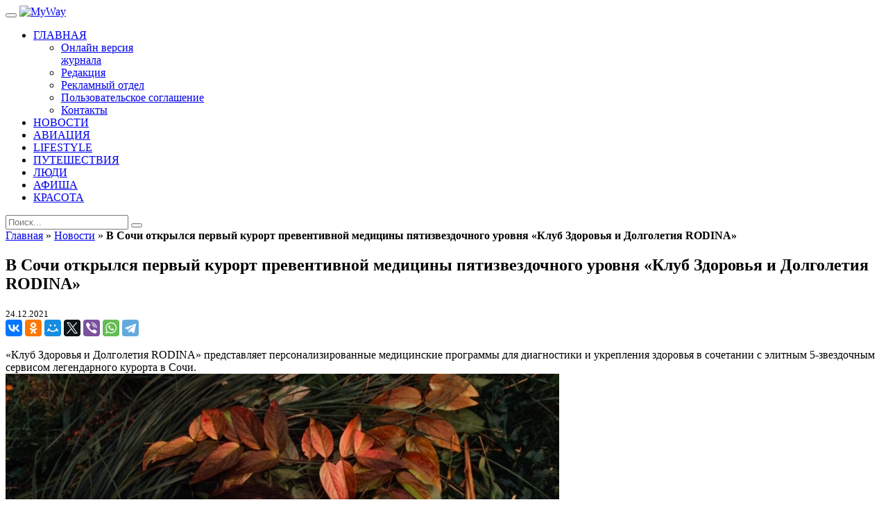

--- FILE ---
content_type: text/html; charset=UTF-8
request_url: https://www.mywaymag.ru/novosti/v-sochi-otkrylsya-pervyj-kurort-preventivnoj-medicziny-pyatizvezdochnogo-urovnya-klub-zdorovya-i-dolgoletiya-rodina/
body_size: 12526
content:
<!DOCTYPE html>
<html lang="ru-RU">
<head>

	

	<meta charset="utf-8">
	<meta http-equiv="X-UA-Compatible" content="IE=edge">
	<meta name="viewport" content="width=device-width, initial-scale=1.0, maximum-scale=1.0, user-scalable=no">

	<meta name="yandex-verification" content="db590ec9b3bb7ece" />
	<meta name='yandex-verification' content='74cde06ee4c30417'/>

	<link rel="shortcut icon" type="image/x-icon" href="https://www.mywaymag.ru/wp-content/themes/myway/favicon.ico">

	<link rel="apple-touch-icon-precomposed" sizes="32x32" href="https://www.mywaymag.ru/wp-content/themes/myway/assets/images/icons/ico32.png">
	<link rel="apple-touch-icon-precomposed" sizes="57x57" href="https://www.mywaymag.ru/wp-content/themes/myway/assets/images/icons/ico57.png">
	<link rel="apple-touch-icon-precomposed" sizes="72x72" href="https://www.mywaymag.ru/wp-content/themes/myway/assets/images/icons/ico72.png">
	<link rel="apple-touch-icon-precomposed" sizes="114x114"
	      href="https://www.mywaymag.ru/wp-content/themes/myway/assets/images/icons/ico114.png">
	<link rel="apple-touch-icon-precomposed" sizes="144x144"
	      href="https://www.mywaymag.ru/wp-content/themes/myway/assets/images/icons/ico144.png">


						<meta property="og:image" content="https://www.mywaymag.ru/wp-content/uploads/2021/12/img_5820-798x665.jpg"/>

	<!--[if lt IE 9]>
	<script src="https://oss.maxcdn.com/html5shiv/3.7.2/html5shiv.min.js"></script>
	<script src="https://oss.maxcdn.com/respond/1.4.2/respond.min.js"></script>
	<![endif]-->
	
	<!-- Google tag (gtag.js) -->
	<script async src="https://www.googletagmanager.com/gtag/js?id=G-YJ15G1L692"></script>
	<script>
	  window.dataLayer = window.dataLayer || [];
	  function gtag(){dataLayer.push(arguments);}
	  gtag('js', new Date());

	  gtag('config', 'G-YJ15G1L692');
	</script>

<!-- Yandex.Metrika counter -->

<!-- /Yandex.Metrika counter -->
  <script type="text/javascript" src="https://mywaymag.ru/wp-content/themes/myway/assets/js/createjs.min.js"></script>
	
<!-- This site is optimized with the Yoast SEO plugin v13.3 - https://yoast.com/wordpress/plugins/seo/ -->
<title>В Сочи открылся первый курорт превентивной медицины пятизвездочного уровня «Клуб Здоровья и Долголетия RODINA»</title>
<meta name="description" content="«Клуб Здоровья и Долголетия RODINA» представляет персонализированные медицинские программы для диагностики и укрепления здоровья в сочетании с элитным 5-звездочным сервисом легендарного курорта в Сочи."/>
<meta name="robots" content="max-snippet:-1, max-image-preview:large, max-video-preview:-1"/>
<link rel="canonical" href="https://www.mywaymag.ru/novosti/v-sochi-otkrylsya-pervyj-kurort-preventivnoj-medicziny-pyatizvezdochnogo-urovnya-klub-zdorovya-i-dolgoletiya-rodina/" />
<meta property="og:locale" content="ru_RU" />
<meta property="og:type" content="article" />
<meta property="og:title" content="В Сочи открылся первый курорт превентивной медицины пятизвездочного уровня «Клуб Здоровья и Долголетия RODINA»" />
<meta property="og:description" content="«Клуб Здоровья и Долголетия RODINA» представляет персонализированные медицинские программы для диагностики и укрепления здоровья в сочетании с элитным 5-звездочным сервисом легендарного курорта в Сочи." />
<meta property="og:url" content="https://www.mywaymag.ru/novosti/v-sochi-otkrylsya-pervyj-kurort-preventivnoj-medicziny-pyatizvezdochnogo-urovnya-klub-zdorovya-i-dolgoletiya-rodina/" />
<meta property="og:site_name" content="MyWay" />
<meta property="article:section" content="Новости" />
<meta property="article:published_time" content="2021-12-24T04:35:50+00:00" />
<meta property="article:modified_time" content="2021-12-27T16:15:17+00:00" />
<meta property="og:updated_time" content="2021-12-27T16:15:17+00:00" />
<meta property="og:image" content="https://www.mywaymag.ru/wp-content/uploads/2021/12/img_5820.jpg" />
<meta property="og:image:secure_url" content="https://www.mywaymag.ru/wp-content/uploads/2021/12/img_5820.jpg" />
<meta property="og:image:width" content="798" />
<meta property="og:image:height" content="665" />
<meta name="twitter:card" content="summary" />
<meta name="twitter:description" content="«Клуб Здоровья и Долголетия RODINA» представляет персонализированные медицинские программы для диагностики и укрепления здоровья в сочетании с элитным 5-звездочным сервисом легендарного курорта в Сочи." />
<meta name="twitter:title" content="В Сочи открылся первый курорт превентивной медицины пятизвездочного уровня «Клуб Здоровья и Долголетия RODINA»" />
<meta name="twitter:image" content="https://www.mywaymag.ru/wp-content/uploads/2021/12/img_5820.jpg" />
<script type='application/ld+json' class='yoast-schema-graph yoast-schema-graph--main'>{"@context":"https://schema.org","@graph":[{"@type":"Organization","@id":"https://www.mywaymag.ru/#organization","name":"MyWay Magazine","url":"https://www.mywaymag.ru/","sameAs":[],"logo":{"@type":"ImageObject","@id":"https://www.mywaymag.ru/#logo","inLanguage":"ru-RU","url":"https://www.mywaymag.ru/wp-content/uploads/2016/03/logo-dark_large.png","width":550,"height":120,"caption":"MyWay Magazine"},"image":{"@id":"https://www.mywaymag.ru/#logo"}},{"@type":"WebSite","@id":"https://www.mywaymag.ru/#website","url":"https://www.mywaymag.ru/","name":"MyWay","inLanguage":"ru-RU","description":"Magazine","publisher":{"@id":"https://www.mywaymag.ru/#organization"},"potentialAction":[{"@type":"SearchAction","target":"https://www.mywaymag.ru/?s={search_term_string}","query-input":"required name=search_term_string"}]},{"@type":"ImageObject","@id":"https://www.mywaymag.ru/novosti/v-sochi-otkrylsya-pervyj-kurort-preventivnoj-medicziny-pyatizvezdochnogo-urovnya-klub-zdorovya-i-dolgoletiya-rodina/#primaryimage","inLanguage":"ru-RU","url":"https://www.mywaymag.ru/wp-content/uploads/2021/12/img_5820.jpg","width":798,"height":665},{"@type":"WebPage","@id":"https://www.mywaymag.ru/novosti/v-sochi-otkrylsya-pervyj-kurort-preventivnoj-medicziny-pyatizvezdochnogo-urovnya-klub-zdorovya-i-dolgoletiya-rodina/#webpage","url":"https://www.mywaymag.ru/novosti/v-sochi-otkrylsya-pervyj-kurort-preventivnoj-medicziny-pyatizvezdochnogo-urovnya-klub-zdorovya-i-dolgoletiya-rodina/","name":"\u0412 \u0421\u043e\u0447\u0438 \u043e\u0442\u043a\u0440\u044b\u043b\u0441\u044f \u043f\u0435\u0440\u0432\u044b\u0439 \u043a\u0443\u0440\u043e\u0440\u0442 \u043f\u0440\u0435\u0432\u0435\u043d\u0442\u0438\u0432\u043d\u043e\u0439 \u043c\u0435\u0434\u0438\u0446\u0438\u043d\u044b \u043f\u044f\u0442\u0438\u0437\u0432\u0435\u0437\u0434\u043e\u0447\u043d\u043e\u0433\u043e \u0443\u0440\u043e\u0432\u043d\u044f \u00ab\u041a\u043b\u0443\u0431 \u0417\u0434\u043e\u0440\u043e\u0432\u044c\u044f \u0438 \u0414\u043e\u043b\u0433\u043e\u043b\u0435\u0442\u0438\u044f RODINA\u00bb","isPartOf":{"@id":"https://www.mywaymag.ru/#website"},"inLanguage":"ru-RU","primaryImageOfPage":{"@id":"https://www.mywaymag.ru/novosti/v-sochi-otkrylsya-pervyj-kurort-preventivnoj-medicziny-pyatizvezdochnogo-urovnya-klub-zdorovya-i-dolgoletiya-rodina/#primaryimage"},"datePublished":"2021-12-24T04:35:50+00:00","dateModified":"2021-12-27T16:15:17+00:00","description":"\u00ab\u041a\u043b\u0443\u0431 \u0417\u0434\u043e\u0440\u043e\u0432\u044c\u044f \u0438 \u0414\u043e\u043b\u0433\u043e\u043b\u0435\u0442\u0438\u044f RODINA\u00bb \u043f\u0440\u0435\u0434\u0441\u0442\u0430\u0432\u043b\u044f\u0435\u0442 \u043f\u0435\u0440\u0441\u043e\u043d\u0430\u043b\u0438\u0437\u0438\u0440\u043e\u0432\u0430\u043d\u043d\u044b\u0435 \u043c\u0435\u0434\u0438\u0446\u0438\u043d\u0441\u043a\u0438\u0435 \u043f\u0440\u043e\u0433\u0440\u0430\u043c\u043c\u044b \u0434\u043b\u044f \u0434\u0438\u0430\u0433\u043d\u043e\u0441\u0442\u0438\u043a\u0438 \u0438 \u0443\u043a\u0440\u0435\u043f\u043b\u0435\u043d\u0438\u044f \u0437\u0434\u043e\u0440\u043e\u0432\u044c\u044f \u0432 \u0441\u043e\u0447\u0435\u0442\u0430\u043d\u0438\u0438 \u0441 \u044d\u043b\u0438\u0442\u043d\u044b\u043c 5-\u0437\u0432\u0435\u0437\u0434\u043e\u0447\u043d\u044b\u043c \u0441\u0435\u0440\u0432\u0438\u0441\u043e\u043c \u043b\u0435\u0433\u0435\u043d\u0434\u0430\u0440\u043d\u043e\u0433\u043e \u043a\u0443\u0440\u043e\u0440\u0442\u0430 \u0432 \u0421\u043e\u0447\u0438.","breadcrumb":{"@id":"https://www.mywaymag.ru/novosti/v-sochi-otkrylsya-pervyj-kurort-preventivnoj-medicziny-pyatizvezdochnogo-urovnya-klub-zdorovya-i-dolgoletiya-rodina/#breadcrumb"},"potentialAction":[{"@type":"ReadAction","target":["https://www.mywaymag.ru/novosti/v-sochi-otkrylsya-pervyj-kurort-preventivnoj-medicziny-pyatizvezdochnogo-urovnya-klub-zdorovya-i-dolgoletiya-rodina/"]}]},{"@type":"BreadcrumbList","@id":"https://www.mywaymag.ru/novosti/v-sochi-otkrylsya-pervyj-kurort-preventivnoj-medicziny-pyatizvezdochnogo-urovnya-klub-zdorovya-i-dolgoletiya-rodina/#breadcrumb","itemListElement":[{"@type":"ListItem","position":1,"item":{"@type":"WebPage","@id":"https://www.mywaymag.ru/","url":"https://www.mywaymag.ru/","name":"\u0413\u043b\u0430\u0432\u043d\u0430\u044f"}},{"@type":"ListItem","position":2,"item":{"@type":"WebPage","@id":"https://www.mywaymag.ru/novosti/","url":"https://www.mywaymag.ru/novosti/","name":"\u041d\u043e\u0432\u043e\u0441\u0442\u0438"}},{"@type":"ListItem","position":3,"item":{"@type":"WebPage","@id":"https://www.mywaymag.ru/novosti/v-sochi-otkrylsya-pervyj-kurort-preventivnoj-medicziny-pyatizvezdochnogo-urovnya-klub-zdorovya-i-dolgoletiya-rodina/","url":"https://www.mywaymag.ru/novosti/v-sochi-otkrylsya-pervyj-kurort-preventivnoj-medicziny-pyatizvezdochnogo-urovnya-klub-zdorovya-i-dolgoletiya-rodina/","name":"\u0412 \u0421\u043e\u0447\u0438 \u043e\u0442\u043a\u0440\u044b\u043b\u0441\u044f \u043f\u0435\u0440\u0432\u044b\u0439 \u043a\u0443\u0440\u043e\u0440\u0442 \u043f\u0440\u0435\u0432\u0435\u043d\u0442\u0438\u0432\u043d\u043e\u0439 \u043c\u0435\u0434\u0438\u0446\u0438\u043d\u044b \u043f\u044f\u0442\u0438\u0437\u0432\u0435\u0437\u0434\u043e\u0447\u043d\u043e\u0433\u043e \u0443\u0440\u043e\u0432\u043d\u044f \u00ab\u041a\u043b\u0443\u0431 \u0417\u0434\u043e\u0440\u043e\u0432\u044c\u044f \u0438 \u0414\u043e\u043b\u0433\u043e\u043b\u0435\u0442\u0438\u044f RODINA\u00bb"}}]},{"@type":"Article","@id":"https://www.mywaymag.ru/novosti/v-sochi-otkrylsya-pervyj-kurort-preventivnoj-medicziny-pyatizvezdochnogo-urovnya-klub-zdorovya-i-dolgoletiya-rodina/#article","isPartOf":{"@id":"https://www.mywaymag.ru/novosti/v-sochi-otkrylsya-pervyj-kurort-preventivnoj-medicziny-pyatizvezdochnogo-urovnya-klub-zdorovya-i-dolgoletiya-rodina/#webpage"},"author":{"@id":"https://www.mywaymag.ru/#/schema/person/2c96e68338464c3b1af8fcaa41865897"},"headline":"\u0412 \u0421\u043e\u0447\u0438 \u043e\u0442\u043a\u0440\u044b\u043b\u0441\u044f \u043f\u0435\u0440\u0432\u044b\u0439 \u043a\u0443\u0440\u043e\u0440\u0442 \u043f\u0440\u0435\u0432\u0435\u043d\u0442\u0438\u0432\u043d\u043e\u0439 \u043c\u0435\u0434\u0438\u0446\u0438\u043d\u044b \u043f\u044f\u0442\u0438\u0437\u0432\u0435\u0437\u0434\u043e\u0447\u043d\u043e\u0433\u043e \u0443\u0440\u043e\u0432\u043d\u044f \u00ab\u041a\u043b\u0443\u0431 \u0417\u0434\u043e\u0440\u043e\u0432\u044c\u044f \u0438 \u0414\u043e\u043b\u0433\u043e\u043b\u0435\u0442\u0438\u044f RODINA\u00bb","datePublished":"2021-12-24T04:35:50+00:00","dateModified":"2021-12-27T16:15:17+00:00","commentCount":0,"mainEntityOfPage":{"@id":"https://www.mywaymag.ru/novosti/v-sochi-otkrylsya-pervyj-kurort-preventivnoj-medicziny-pyatizvezdochnogo-urovnya-klub-zdorovya-i-dolgoletiya-rodina/#webpage"},"publisher":{"@id":"https://www.mywaymag.ru/#organization"},"image":{"@id":"https://www.mywaymag.ru/novosti/v-sochi-otkrylsya-pervyj-kurort-preventivnoj-medicziny-pyatizvezdochnogo-urovnya-klub-zdorovya-i-dolgoletiya-rodina/#primaryimage"},"articleSection":"\u041a\u0440\u0430\u0441\u043e\u0442\u0430,\u041d\u043e\u0432\u043e\u0441\u0442\u0438","inLanguage":"ru-RU","potentialAction":[{"@type":"CommentAction","name":"Comment","target":["https://www.mywaymag.ru/novosti/v-sochi-otkrylsya-pervyj-kurort-preventivnoj-medicziny-pyatizvezdochnogo-urovnya-klub-zdorovya-i-dolgoletiya-rodina/#respond"]}]},{"@type":["Person"],"@id":"https://www.mywaymag.ru/#/schema/person/2c96e68338464c3b1af8fcaa41865897","name":"MyWay","sameAs":[]}]}</script>
<!-- / Yoast SEO plugin. -->

<link rel='dns-prefetch' href='//ajax.googleapis.com' />
<link rel='dns-prefetch' href='//cdnjs.cloudflare.com' />
<link rel='dns-prefetch' href='//s.w.org' />
		<script type="text/javascript">
			window._wpemojiSettings = {"baseUrl":"https:\/\/s.w.org\/images\/core\/emoji\/12.0.0-1\/72x72\/","ext":".png","svgUrl":"https:\/\/s.w.org\/images\/core\/emoji\/12.0.0-1\/svg\/","svgExt":".svg","source":{"concatemoji":"https:\/\/www.mywaymag.ru\/wp-includes\/js\/wp-emoji-release.min.js?ver=5.3.20"}};
			!function(e,a,t){var n,r,o,i=a.createElement("canvas"),p=i.getContext&&i.getContext("2d");function s(e,t){var a=String.fromCharCode;p.clearRect(0,0,i.width,i.height),p.fillText(a.apply(this,e),0,0);e=i.toDataURL();return p.clearRect(0,0,i.width,i.height),p.fillText(a.apply(this,t),0,0),e===i.toDataURL()}function c(e){var t=a.createElement("script");t.src=e,t.defer=t.type="text/javascript",a.getElementsByTagName("head")[0].appendChild(t)}for(o=Array("flag","emoji"),t.supports={everything:!0,everythingExceptFlag:!0},r=0;r<o.length;r++)t.supports[o[r]]=function(e){if(!p||!p.fillText)return!1;switch(p.textBaseline="top",p.font="600 32px Arial",e){case"flag":return s([127987,65039,8205,9895,65039],[127987,65039,8203,9895,65039])?!1:!s([55356,56826,55356,56819],[55356,56826,8203,55356,56819])&&!s([55356,57332,56128,56423,56128,56418,56128,56421,56128,56430,56128,56423,56128,56447],[55356,57332,8203,56128,56423,8203,56128,56418,8203,56128,56421,8203,56128,56430,8203,56128,56423,8203,56128,56447]);case"emoji":return!s([55357,56424,55356,57342,8205,55358,56605,8205,55357,56424,55356,57340],[55357,56424,55356,57342,8203,55358,56605,8203,55357,56424,55356,57340])}return!1}(o[r]),t.supports.everything=t.supports.everything&&t.supports[o[r]],"flag"!==o[r]&&(t.supports.everythingExceptFlag=t.supports.everythingExceptFlag&&t.supports[o[r]]);t.supports.everythingExceptFlag=t.supports.everythingExceptFlag&&!t.supports.flag,t.DOMReady=!1,t.readyCallback=function(){t.DOMReady=!0},t.supports.everything||(n=function(){t.readyCallback()},a.addEventListener?(a.addEventListener("DOMContentLoaded",n,!1),e.addEventListener("load",n,!1)):(e.attachEvent("onload",n),a.attachEvent("onreadystatechange",function(){"complete"===a.readyState&&t.readyCallback()})),(n=t.source||{}).concatemoji?c(n.concatemoji):n.wpemoji&&n.twemoji&&(c(n.twemoji),c(n.wpemoji)))}(window,document,window._wpemojiSettings);
		</script>
		<style type="text/css">
img.wp-smiley,
img.emoji {
	display: inline !important;
	border: none !important;
	box-shadow: none !important;
	height: 1em !important;
	width: 1em !important;
	margin: 0 .07em !important;
	vertical-align: -0.1em !important;
	background: none !important;
	padding: 0 !important;
}
</style>
	<link rel='stylesheet' id='wp-block-library-css'  href='https://www.mywaymag.ru/wp-includes/css/dist/block-library/style.min.css?ver=5.3.20' type='text/css' media='all' />
<link rel='stylesheet' id='dashicons-css'  href='https://www.mywaymag.ru/wp-includes/css/dashicons.min.css?ver=5.3.20' type='text/css' media='all' />
<link rel='stylesheet' id='post-views-counter-frontend-css'  href='https://www.mywaymag.ru/wp-content/plugins/post-views-counter/css/frontend.css?ver=1.3.1' type='text/css' media='all' />
<link rel='stylesheet' id='newsletter-css'  href='https://www.mywaymag.ru/wp-content/plugins/newsletter/style.css?ver=6.5.7' type='text/css' media='all' />
<link rel='stylesheet' id='bootstrap-css'  href='https://www.mywaymag.ru/wp-content/themes/myway/assets/css/bootstrap.min.css?ver=14441534521.0.21' type='text/css' media='all' />
<link rel='stylesheet' id='slick-css'  href='https://www.mywaymag.ru/wp-content/themes/myway/assets/css/slick.css?ver=14441534521.0.21' type='text/css' media='all' />
<link rel='stylesheet' id='ionicons-css'  href='https://www.mywaymag.ru/wp-content/themes/myway/assets/css/ionicons.css?ver=14441534521.0.21' type='text/css' media='all' />
<link rel='stylesheet' id='fancybox-css'  href='https://www.mywaymag.ru/wp-content/themes/myway/assets/css/jquery.fancybox.css?ver=14452733641.0.21' type='text/css' media='all' />
<link rel='stylesheet' id='base-css'  href='https://www.mywaymag.ru/wp-content/themes/myway/assets/css/base.css?ver=14441534521.0.21' type='text/css' media='all' />
<link rel='stylesheet' id='style-main-css'  href='https://www.mywaymag.ru/wp-content/themes/myway/assets/css/style.css?ver=16339633641.0.21' type='text/css' media='all' />
<script type='text/javascript' src='https://ajax.googleapis.com/ajax/libs/jquery/2.1.4/jquery.min.js'></script>
<script type='text/javascript' src='https://www.mywaymag.ru/wp-content/themes/myway/assets/js/adriver.core.2.min.js?ver=14470909881.0.21'></script>
<link rel='https://api.w.org/' href='https://www.mywaymag.ru/wp-json/' />
<link rel='shortlink' href='https://www.mywaymag.ru/?p=29159' />
<link rel="alternate" type="application/json+oembed" href="https://www.mywaymag.ru/wp-json/oembed/1.0/embed?url=https%3A%2F%2Fwww.mywaymag.ru%2Fnovosti%2Fv-sochi-otkrylsya-pervyj-kurort-preventivnoj-medicziny-pyatizvezdochnogo-urovnya-klub-zdorovya-i-dolgoletiya-rodina%2F" />
<link rel="alternate" type="text/xml+oembed" href="https://www.mywaymag.ru/wp-json/oembed/1.0/embed?url=https%3A%2F%2Fwww.mywaymag.ru%2Fnovosti%2Fv-sochi-otkrylsya-pervyj-kurort-preventivnoj-medicziny-pyatizvezdochnogo-urovnya-klub-zdorovya-i-dolgoletiya-rodina%2F&#038;format=xml" />
<!-- Start Alexa Certify Javascript -->
<script type="text/javascript">
_atrk_opts = { atrk_acct:"7f+Ws1DlQy20Y8", domain:"mywaymag.ru",dynamic: true};
(function() { var as = document.createElement('script'); as.type = 'text/javascript'; as.async = true; as.src = "https://certify-js.alexametrics.com/atrk.js"; var s = document.getElementsByTagName('script')[0];s.parentNode.insertBefore(as, s); })();
</script>
<noscript><img src="https://certify.alexametrics.com/atrk.gif?account=7f+Ws1DlQy20Y8" style="display:none" height="1" width="1" alt="" /></noscript>
<!-- End Alexa Certify Javascript -->
		<style type="text/css" id="wp-custom-css">
			.a-btn-container {
    display: inline-block;
    vertical-align: middle;
    margin: 10px;
}

@media (max-width: 767px) {
	.a-btn-container {
			position: absolute;
			top: 580px;
			left: 50%;
			margin: 0 0 0 -95px;
	}
	
	#main-menu-mob li:nth-child(8) {
    margin-bottom: 40px;
	}
}

html {
	margin-top: 0 !important;
}

/* .before_header-apos {
	height: 200px;
}

@media (max-width: 500px) {	
	.before_header-apos > div {
			position: relative;
	}
	
	.before_header-apos > div > iframe {
			position: absolute;
			top: 0;
			left: 50%;
			transform: translateX(-50%);
			width: 500px;
	}
} */		</style>
		</head>

<body class="post-template-default single single-post postid-29159 single-format-standard">
<div id='pixels-container'></div>
<div class="before_header-apos">
    <!--  AdRiver code START. Type:AjaxJS Site: mywaymag PZ:1 BN:2 -->
<div id="adriver_banner_1012273529"></div>
<script type="text/javascript">
(function(n){
    var l = window.location, a = l.hostname.split('.');
    a.splice(a.length-2, 2);
    window[n] = (a.length ? '/' + a.join('/') : '') + l.pathname + escape(l.search);
})('sz');
new adriver("adriver_banner_1012273529", {sid:210662, bt:52, sz:sz, bn:2, pz:1});
</script>
<!--  AdRiver code END  --></div>

<div class="main-page-container">

	<header class="header-centered">

		<nav class="navbar navbar-default" role="navigation">
			<div class="container">

				<div class="navbar-header">
					<button type="button" class="navbar-toggle toggle-menu menu-left push-body" data-toggle="collapse"
					        data-target="#nav1">
						<i class="ion-navicon"></i>
					</button>

					<a class="navbar-brand" href="https://www.mywaymag.ru">
						<img src="https://www.mywaymag.ru/wp-content/themes/myway/assets/images/logo-dark_large.png" alt="MyWay">
					</a>
				</div>

				<div class="collapse navbar-collapse cbp-spmenu cbp-spmenu-vertical cbp-spmenu-left" id="nav1">

					<ul id = "main-menu" class = "nav navbar-nav"><li id="menu-item-94" class="dropdown menu-item menu-item-type-post_type menu-item-object-page menu-item-home menu-item-has-children menu-item-94"><a href="https://www.mywaymag.ru/"><span data-hover="ГЛАВНАЯ">ГЛАВНАЯ</span></a>
<ul class="dropdown-menu" role="menu">
	<li id="menu-item-3219" class="menu-item menu-item-type-post_type menu-item-object-page menu-item-3219"><a href="https://www.mywaymag.ru/mag-archive/"><span data-hover="Онлайн версия<br>журнала">Онлайн версия<br>журнала</span></a></li>
	<li id="menu-item-93" class="menu-item menu-item-type-post_type menu-item-object-page menu-item-93"><a href="https://www.mywaymag.ru/about/"><span data-hover="Редакция">Редакция</span></a></li>
	<li id="menu-item-643" class="menu-item menu-item-type-post_type menu-item-object-page menu-item-643"><a href="https://www.mywaymag.ru/reklamnyiy-otdel/"><span data-hover="Рекламный отдел">Рекламный отдел</span></a></li>
	<li id="menu-item-40376" class="menu-item menu-item-type-post_type menu-item-object-page menu-item-40376"><a href="https://www.mywaymag.ru/license-agreement/"><span data-hover="Пользовательское соглашение">Пользовательское соглашение</span></a></li>
	<li id="menu-item-97" class="menu-item menu-item-type-post_type menu-item-object-page menu-item-97"><a href="https://www.mywaymag.ru/contacts/"><span data-hover="Контакты">Контакты</span></a></li>
</ul>
</li>
<li id="menu-item-12957" class="menu-item menu-item-type-taxonomy menu-item-object-category current-post-ancestor current-menu-parent current-post-parent menu-item-12957"><a href="https://www.mywaymag.ru/novosti/"><span data-hover="НОВОСТИ">НОВОСТИ</span></a></li>
<li id="menu-item-1632" class="menu-item menu-item-type-taxonomy menu-item-object-category menu-item-1632"><a href="https://www.mywaymag.ru/aviation/"><span data-hover="АВИАЦИЯ">АВИАЦИЯ</span></a></li>
<li id="menu-item-12782" class="menu-item menu-item-type-taxonomy menu-item-object-category menu-item-12782"><a href="https://www.mywaymag.ru/lifestyle-2/"><span data-hover="LIFESTYLE">LIFESTYLE</span></a></li>
<li id="menu-item-107" class="menu-item menu-item-type-taxonomy menu-item-object-category menu-item-107"><a href="https://www.mywaymag.ru/travel/"><span data-hover="ПУТЕШЕСТВИЯ">ПУТЕШЕСТВИЯ</span></a></li>
<li id="menu-item-48" class="menu-item menu-item-type-taxonomy menu-item-object-category menu-item-48"><a href="https://www.mywaymag.ru/people/"><span data-hover="ЛЮДИ">ЛЮДИ</span></a></li>
<li id="menu-item-12956" class="menu-item menu-item-type-taxonomy menu-item-object-category menu-item-12956"><a href="https://www.mywaymag.ru/afisha/"><span data-hover="АФИША">АФИША</span></a></li>
<li id="menu-item-104" class="menu-item menu-item-type-taxonomy menu-item-object-category current-post-ancestor current-menu-parent current-post-parent menu-item-104"><a href="https://www.mywaymag.ru/duty-free/"><span data-hover="КРАСОТА">КРАСОТА</span></a></li>
</ul><ul id = "main-menu-mob" style="display: none;" class = "nav navbar-nav"><li id="menu-item-7098" class="menu-item menu-item-type-post_type menu-item-object-page menu-item-home menu-item-7098"><a href="https://www.mywaymag.ru/">Главная</a></li>
<li id="menu-item-7105" class="menu-item menu-item-type-taxonomy menu-item-object-category menu-item-7105"><a href="https://www.mywaymag.ru/aviation/">Авиация</a></li>
<li id="menu-item-7100" class="menu-item menu-item-type-taxonomy menu-item-object-category menu-item-7100"><a href="https://www.mywaymag.ru/people/">Люди</a></li>
<li id="menu-item-12954" class="menu-item menu-item-type-taxonomy menu-item-object-category menu-item-12954"><a href="https://www.mywaymag.ru/afisha/">Афиша</a></li>
<li id="menu-item-12955" class="menu-item menu-item-type-taxonomy menu-item-object-category current-post-ancestor current-menu-parent current-post-parent menu-item-12955"><a href="https://www.mywaymag.ru/novosti/">Новости</a></li>
<li id="menu-item-7102" class="menu-item menu-item-type-taxonomy menu-item-object-category menu-item-7102"><a href="https://www.mywaymag.ru/travel/">Путешествия</a></li>
<li id="menu-item-12783" class="menu-item menu-item-type-taxonomy menu-item-object-category menu-item-12783"><a href="https://www.mywaymag.ru/lifestyle-2/">Lifestyle</a></li>
<li id="menu-item-7104" class="menu-item menu-item-type-taxonomy menu-item-object-category current-post-ancestor current-menu-parent current-post-parent menu-item-7104"><a href="https://www.mywaymag.ru/duty-free/">Красота</a></li>
<li id="menu-item-7107" class="menu-item menu-item-type-post_type menu-item-object-page menu-item-7107"><a href="https://www.mywaymag.ru/mag-archive/">Онлайн версия<br>журнала</a></li>
<li id="menu-item-7108" class="menu-item menu-item-type-post_type menu-item-object-page menu-item-7108"><a href="https://www.mywaymag.ru/about/">Редакция</a></li>
<li id="menu-item-7109" class="menu-item menu-item-type-post_type menu-item-object-page menu-item-7109"><a href="https://www.mywaymag.ru/reklamnyiy-otdel/">Рекламный отдел</a></li>
<li id="menu-item-7106" class="dropdown menu-item menu-item-type-post_type menu-item-object-page menu-item-7106"><a href="https://www.mywaymag.ru/contacts/">Контакты</a></li>
</ul>
					<div id="m-search-form">
												<form role="search" method="get" id="searchform" action="/">
	<input type="text" value="" name="s" id="s" class="form-control" placeholder="Поиск..."> 
	<button type="submit" id="searchsubmit" class="btn btn-default"><span class="ion-ios-search-strong"></span></button>
</form>					</div>

					<div id="btn-search-modal"><span class="ion-ios-search-strong"></span></div>


					<div id="search-modal" style="display: none;">
						<div id="modal-close"><span class="ion-close"></span></div>
						<div class="search-modal-content">
														<form role="search" method="get" id="searchform" action="/">
	<input type="text" value="" name="s" id="s" class="form-control" placeholder="Поиск..."> 
	<button type="submit" id="searchsubmit" class="btn btn-default"><span class="ion-ios-search-strong"></span></button>
</form>						</div>
					</div>

				</div>

			</div>
		</nav>

	</header>

	<!-- Carousel Layout -->
	
	<div class="after_header-apos">
			</div>

	<!-- Page pixel -->

	<section class="main-content">
		<div class="container">
			<div class="row">
				<div class="col-md-9">

					<!-- Main Content -->
					<div class="left-content">

						<div class="article-detail post-29159 post type-post status-publish format-standard has-post-thumbnail hentry category-duty-free category-novosti">

							<div class="breadcrumbs-line"><span><span><a href="https://www.mywaymag.ru/" >Главная</a> » <span><a href="https://www.mywaymag.ru/novosti/" >Новости</a> » <strong class="breadcrumb_last" aria-current="page">В Сочи открылся первый курорт превентивной медицины пятизвездочного уровня «Клуб Здоровья и Долголетия RODINA»</strong></span></span></span></div>
							
							<h1 class="article-title">В Сочи открылся первый курорт превентивной медицины пятизвездочного уровня «Клуб Здоровья и Долголетия RODINA»</h1>

							
							<small class="author-date">24.12.2021</small>
							<!--<p class="lead"></p>-->
							<div class="share-block">
								<script src="//yastatic.net/es5-shims/0.0.2/es5-shims.min.js"></script>
								<script src="//yastatic.net/share2/share.js"></script>
								<div class="ya-share2"
								     data-services="collections,vkontakte,facebook,odnoklassniki,moimir,gplus,twitter,viber,whatsapp,telegram"
								     data-description="«Клуб Здоровья и Долголетия RODINA» представляет персонализированные медицинские программы для диагностики и укрепления здоровья в сочетании с элитным 5-звездочным сервисом легендарного курорта в Сочи."></div>
								<br>
							</div>

															<div class="post-lead">
									«Клуб Здоровья и Долголетия RODINA» представляет персонализированные медицинские программы для диагностики и укрепления здоровья в сочетании с элитным 5-звездочным сервисом легендарного курорта в Сочи.								</div>
								

							<div class="post-content">
																	<div class="wp-caption post-thumb">
										<a href="http://www.mywaymag.ru/wp-content/uploads/2021/12/img_5820.jpg">
											<img width="798" height="665" src="https://www.mywaymag.ru/wp-content/uploads/2021/12/img_5820-798x665.jpg" class="attachment-large size-large wp-post-image" alt="" srcset="https://www.mywaymag.ru/wp-content/uploads/2021/12/img_5820.jpg 798w, https://www.mywaymag.ru/wp-content/uploads/2021/12/img_5820-480x400.jpg 480w" sizes="(max-width: 798px) 100vw, 798px" />										</a>
										<p class="wp-caption-text"></p>
									</div>
																	<p>В основе направления – принципы 4Р-медицины*, когда к каждому пациенту вырабатывается индивидуальный подход: учитываются генетические, биохимические, физиологические и другие особенности. Именно здесь, в комфортной и гармоничной обстановке, можно оценить эффективные и актуальные практики функциональной медицины, а также уникальные стратегии укрепления здоровья.</p>
<p>«Клуб Здоровья и Долголетия RODINA» включает в себя следующие направления:</p>
<p><strong>1. CHECK UP</strong> – комплекс лабораторной и функциональной диагностики для точной оценки состояния организма пациента. Работают эксперты в области превентивной медицины. На основании полученных данных выбирается персональная стратегия оздоровления, составляются рекомендации по коррекции дефицитных состояний.</p>
<p><strong>2. БИОХАКИНГ</strong> – индивидуальные программы для оптимизации работы организма, поддержания его жизненных ресурсов и увеличения потенциала с опорой на научные знания и принципы здорового питания.</p>
<p><img class="aligncenter size-large wp-image-29164" src="http://www.mywaymag.ru/wp-content/uploads/2021/12/shev9437-2-798x609.jpg" alt="" width="798" height="609" srcset="https://www.mywaymag.ru/wp-content/uploads/2021/12/shev9437-2.jpg 798w, https://www.mywaymag.ru/wp-content/uploads/2021/12/shev9437-2-524x400.jpg 524w" sizes="(max-width: 798px) 100vw, 798px" /></p>
<p><strong>3. ДЕТОКС</strong> – очищение на клеточном уровне для достижения максимального результата: здорового и плавного похудения, усиления естественных процессов самоочищения организма и укрепления здоровья.</p>
<p><strong>4. СТРЕСС-МЕНЕДЖМЕНТ</strong> – программа, направленная на улучшение психоэмоционального состояния. Максимальная концентрация на повышении стрессоустойчивости и работоспособности, нормализации уровня стрессовых гормонов, хорошем самочувствии.</p>
<p><strong>5. ПРАВИЛЬНОЕ ПИТАНИЕ</strong> – составление долгосрочных стратегий питания, исходя из особенностей организма и вкусовых предпочтений, а также коррекция пищевых привычек. В рамках пребывания в «Клубе Здоровья и Долголетия» шеф-повар готовит блюда с учетом рекомендаций диетолога и персональных предпочтений.</p>
<p><img class="aligncenter size-large wp-image-29163" src="http://www.mywaymag.ru/wp-content/uploads/2021/12/shev8438-600x899.jpg" alt="" width="600" height="899" srcset="https://www.mywaymag.ru/wp-content/uploads/2021/12/shev8438.jpg 600w, https://www.mywaymag.ru/wp-content/uploads/2021/12/shev8438-267x400.jpg 267w" sizes="(max-width: 600px) 100vw, 600px" /></p>
<p>КАКОЙ РЕЗУЛЬТАТ ВЫ ПОЛУЧАЕТЕ:<br />
· точную оценку состояния организма и профилактику под контролем экспертов;<br />
· комплексное восстановление организма (как физиологии, так и психоэмоционального состояния) и глобальную перезагрузку;<br />
· формирование правильных привычек на основе опыта лучших специалистов в области превентивной медицины и биохакинга;<br />
· укрепление здоровья – верный путь к улучшению качества жизни.</p>
<p>Специалисты приглашают погрузиться в программы оздоровления и биохакинга, чтобы увидеть результат. Каждая программа включает в себя все составляющие отдыха высокого уровня: квалифицированные медицинские услуги, проживание в дизайнерских номерах на «Вилле Здоровья», персонализированное питание, СПА-сервис. Полноценно жить, не обращая внимания на возраст, иметь ресурс для достижения больших целей, быть в гармонии со своим внутренним миром и окружением – все это возможно вместе с Клубом Здоровья и Долголетия RODINA!</p>
<p><em>*4Р-медицина – это концепция, основанная на четырех понятиях, каждое из которых начинается с латинской буквы «Р». Prediction – предупреждение, Prevention – предотвращение, Personalization – персонализированный подход и Participation – участие и полное понимание процессов.</em></p>
<p>ФОТО ПРЕДОСТАВЛЕНО ПРЕСС-СЛУЖБОЙ</p>
<p><em>Бьюти-новинки, актуальные косметические тренды – на сайте <a href="http://www.mywaymag.ru/duty-free/">MY WAY</a>.</em></p>

															</div>
							<div>
								
<!-- You can start editing here. -->


			<!-- If comments are open, but there are no comments. -->

	
	<div id="respond" class="comment-respond">
		<h3 id="reply-title" class="comment-reply-title">Добавить комментарий <small><a rel="nofollow" id="cancel-comment-reply-link" href="/novosti/v-sochi-otkrylsya-pervyj-kurort-preventivnoj-medicziny-pyatizvezdochnogo-urovnya-klub-zdorovya-i-dolgoletiya-rodina/#respond" style="display:none;">Отменить ответ</a></small></h3><form action="https://www.mywaymag.ru/wp-comments-post.php" method="post" id="commentform" class="comment-form"><p class="comment-notes"><span id="email-notes">Ваш адрес email не будет опубликован.</span> Обязательные поля помечены <span class="required">*</span></p><p class="comment-form-comment"><label for="comment">Комментарий</label> <textarea id="comment" name="comment" cols="45" rows="8" maxlength="65525" required="required"></textarea></p><p class="comment-form-author"><label for="author">Имя <span class="required">*</span></label> <input id="author" name="author" type="text" value="" size="30" maxlength="245" required='required' /></p>
<p class="comment-form-email"><label for="email">Email <span class="required">*</span></label> <input id="email" name="email" type="text" value="" size="30" maxlength="100" aria-describedby="email-notes" required='required' /></p>
<p class="comment-form-url"><label for="url">Сайт</label> <input id="url" name="url" type="text" value="" size="30" maxlength="200" /></p>
<p class="comment-form-cookies-consent"><input id="wp-comment-cookies-consent" name="wp-comment-cookies-consent" type="checkbox" value="yes" /> <label for="wp-comment-cookies-consent">Сохранить моё имя, email и адрес сайта в этом браузере для последующих моих комментариев.</label></p>

<p class="form-submit"><input name="submit" type="submit" id="submit" class="submit" value="Отправить комментарий" /> <input type='hidden' name='comment_post_ID' value='29159' id='comment_post_ID' />
<input type='hidden' name='comment_parent' id='comment_parent' value='0' />
</p></form>	</div><!-- #respond -->
								</div>
						</div>

						<div class="top-image-posts row">
	<div class="col-xs-12">
		<h4 class="section-title">ПОХОЖИЕ СТАТЬИ</h4>
	</div>

	<div class="post col-md-6 col-sm-6 col-xs-12">
	<figure>
		<a href="https://www.mywaymag.ru/travel/snezhnaya-feeriya-harbina/">
			<img width="460" height="240" src="https://www.mywaymag.ru/wp-content/uploads/2026/01/shutterstock_1277999632-460x240.jpg" class="attachment-thumb-post-entry-horizontal size-thumb-post-entry-horizontal wp-post-image" alt="" />		</a>
	</figure>
	<div class="caption">
		<h3 class="post-title">Снежная феерия Харбина</h3>
		<small class="author-date">16.01.2026</small>
		<div class="post-entry">
			<p>Харбинский фестиваль льда и снега – один из крупнейших в мире фестивалей такого жанра – ежегодн...</p>
		</div>
		<a href="https://www.mywaymag.ru/travel/snezhnaya-feeriya-harbina/" class="post-btn">ПОДРОБНЕЕ</a>  
	</div>
</div><div class="post col-md-6 col-sm-6 col-xs-12">
	<figure>
		<a href="https://www.mywaymag.ru/afisha/galereya-na-solyanke-o-materinstve-i-detstve/">
			<img width="460" height="240" src="https://www.mywaymag.ru/wp-content/uploads/2025/12/zahod-4-460x240.jpg" class="attachment-thumb-post-entry-horizontal size-thumb-post-entry-horizontal wp-post-image" alt="" />		</a>
	</figure>
	<div class="caption">
		<h3 class="post-title">Галерея на Солянке – о материнстве и детстве</h3>
		<small class="author-date">29.12.2025</small>
		<div class="post-entry">
			<p>В преддверии Нового года и Рождества, самых теплых и традиционных семейных праздников, в Галере...</p>
		</div>
		<a href="https://www.mywaymag.ru/afisha/galereya-na-solyanke-o-materinstve-i-detstve/" class="post-btn">ПОДРОБНЕЕ</a>  
	</div>
</div></div>
						
					</div>
				</div>

				<!-- Sidebar -->
				<div class="col-md-3">
					<aside class="side-bar">
						<div class="widget_text widget"><div class="textwidget custom-html-widget"><!--  AdRiver code START. Type:AjaxJS Site: mywaymag PZ:1 BN:1 -->
<div id="adriver_banner_797260585"></div>
<script type="text/javascript">
(function(n){
    var l = window.location, a = l.hostname.split('.');
    a.splice(a.length-2, 2);
    window[n] = (a.length ? '/' + a.join('/') : '') + l.pathname + escape(l.search);
})('sz');

new adriver("adriver_banner_797260585", {sid:210662, bt:52, sz:sz, bn:1, pz:1});
</script>

<!--  AdRiver code END  --></div></div><div class="widget"><h4 class="section-title">Новостная рассылка MyWay</h4><div class="tnp tnp-widget"><form method="post" action="https://www.mywaymag.ru/?na=s" onsubmit="return newsletter_check(this)">

<input type="hidden" name="nlang" value="">
<input type="hidden" name="nr" value="widget">
<input type='hidden' name='nl[]' value='0'>
<div class="tnp-field tnp-field-email"><label>Email</label><input class="tnp-email" type="email" name="ne" required></div>
<div class="tnp-field tnp-field-button"><input class="tnp-submit" type="submit" value="Подписаться" >
</div>
</form>
</div>
</div><div class="widget must-read-posts"><h4 class="section-title">Популярное</h4><div class="post">
	<figure>
		<a href="https://www.mywaymag.ru/afisha/gilyarovskij-v-muzee-russkogo-impressionizma/">
			<img width="100" height="100" src="https://www.mywaymag.ru/wp-content/uploads/2025/10/majvej-3-100x100.png" class="attachment-thumb-popular size-thumb-popular wp-post-image" alt="" srcset="https://www.mywaymag.ru/wp-content/uploads/2025/10/majvej-3-100x100.png 100w, https://www.mywaymag.ru/wp-content/uploads/2025/10/majvej-3-150x150.png 150w" sizes="(max-width: 100px) 100vw, 100px" />		</a>	
	</figure>
	<div class="caption">
		<h5 class="post-title">
            <a href='https://www.mywaymag.ru/afisha/gilyarovskij-v-muzee-russkogo-impressionizma/'>Гиляровский – в Музее русского импрессионизма</a>		</h5>
		<small class="author-date">17.10.2025</small> 
	</div>
</div><div class="post">
	<figure>
		<a href="https://www.mywaymag.ru/afisha/zavershilsya-proekt-mts-live-teatr-mossoveta-detyam/">
			<img width="100" height="100" src="https://www.mywaymag.ru/wp-content/uploads/2025/10/zahod_nadezhda-lysenko-sovetnik-prezidenta-ekosistemy-mts-po-soczialnym-i-kulturnym-proektam-100x100.jpg" class="attachment-thumb-popular size-thumb-popular wp-post-image" alt="" srcset="https://www.mywaymag.ru/wp-content/uploads/2025/10/zahod_nadezhda-lysenko-sovetnik-prezidenta-ekosistemy-mts-po-soczialnym-i-kulturnym-proektam-100x100.jpg 100w, https://www.mywaymag.ru/wp-content/uploads/2025/10/zahod_nadezhda-lysenko-sovetnik-prezidenta-ekosistemy-mts-po-soczialnym-i-kulturnym-proektam-150x150.jpg 150w, https://www.mywaymag.ru/wp-content/uploads/2025/10/zahod_nadezhda-lysenko-sovetnik-prezidenta-ekosistemy-mts-po-soczialnym-i-kulturnym-proektam-300x300.jpg 300w" sizes="(max-width: 100px) 100vw, 100px" />		</a>	
	</figure>
	<div class="caption">
		<h5 class="post-title">
            <a href='https://www.mywaymag.ru/afisha/zavershilsya-proekt-mts-live-teatr-mossoveta-detyam/'>Завершился проект МТС Live «Театр Моссовета – детям»</a>		</h5>
		<small class="author-date">09.10.2025</small> 
	</div>
</div><div class="post">
	<figure>
		<a href="https://www.mywaymag.ru/afisha/sny-sibiri-v-irkutske/">
			<img width="100" height="100" src="https://www.mywaymag.ru/wp-content/uploads/2025/10/zahodmajvej-2-100x100.jpg" class="attachment-thumb-popular size-thumb-popular wp-post-image" alt="" srcset="https://www.mywaymag.ru/wp-content/uploads/2025/10/zahodmajvej-2-100x100.jpg 100w, https://www.mywaymag.ru/wp-content/uploads/2025/10/zahodmajvej-2-150x150.jpg 150w, https://www.mywaymag.ru/wp-content/uploads/2025/10/zahodmajvej-2-300x300.jpg 300w" sizes="(max-width: 100px) 100vw, 100px" />		</a>	
	</figure>
	<div class="caption">
		<h5 class="post-title">
            <a href='https://www.mywaymag.ru/afisha/sny-sibiri-v-irkutske/'>«Сны Сибири» – в Иркутске</a>		</h5>
		<small class="author-date">24.10.2025</small> 
	</div>
</div><div class="post">
	<figure>
		<a href="https://www.mywaymag.ru/afisha/mark-shagal-v-pushkinskom-muzee/">
			<img width="100" height="100" src="https://www.mywaymag.ru/wp-content/uploads/2025/12/zahod-2-100x100.jpg" class="attachment-thumb-popular size-thumb-popular wp-post-image" alt="" srcset="https://www.mywaymag.ru/wp-content/uploads/2025/12/zahod-2-100x100.jpg 100w, https://www.mywaymag.ru/wp-content/uploads/2025/12/zahod-2-150x150.jpg 150w, https://www.mywaymag.ru/wp-content/uploads/2025/12/zahod-2-300x300.jpg 300w" sizes="(max-width: 100px) 100vw, 100px" />		</a>	
	</figure>
	<div class="caption">
		<h5 class="post-title">
            <a href='https://www.mywaymag.ru/afisha/mark-shagal-v-pushkinskom-muzee/'>Марк Шагал. Радость земного притяжения</a>		</h5>
		<small class="author-date">12.12.2025</small> 
	</div>
</div><div class="post">
	<figure>
		<a href="https://www.mywaymag.ru/afisha/sokrovishha-czarskogo-sela-v-moskve/">
			<img width="100" height="100" src="https://www.mywaymag.ru/wp-content/uploads/2025/11/bez-imeni-4-1-100x100.jpg" class="attachment-thumb-popular size-thumb-popular wp-post-image" alt="" srcset="https://www.mywaymag.ru/wp-content/uploads/2025/11/bez-imeni-4-1-100x100.jpg 100w, https://www.mywaymag.ru/wp-content/uploads/2025/11/bez-imeni-4-1-150x150.jpg 150w, https://www.mywaymag.ru/wp-content/uploads/2025/11/bez-imeni-4-1-400x400.jpg 400w, https://www.mywaymag.ru/wp-content/uploads/2025/11/bez-imeni-4-1.jpg 600w" sizes="(max-width: 100px) 100vw, 100px" />		</a>	
	</figure>
	<div class="caption">
		<h5 class="post-title">
            <a href='https://www.mywaymag.ru/afisha/sokrovishha-czarskogo-sela-v-moskve/'>Путешествие в Царское Село</a>		</h5>
		<small class="author-date">20.11.2025</small> 
	</div>
</div></div><div class="widget_text widget"><div class="textwidget custom-html-widget"></div></div>					</aside>
				</div>

			</div>
		</div>
	</section>


<footer class="footer-dark">
	<div class="container">
		<div class="row">

			<div class="col-xs-12 col-md-3 left_col">
				<p class="copyrights"><span class="js-cur-year"></span> © MyWay Magazine. <span>Все права защищены. Все материалы сайта </span><a href="http://www.mywaymag.ru/" target="_blank" rel="noopener noreferrer">www.mywaymag.ru</a><span> являются уникальным контентом и охраняются законом об авторском праве. Любое использование, копирование, перепечатка текста — полная или частичная, а также использование фотографий без письменного согласия редакции — запрещено. 18+</span></p>
<p class="developer">Разработано в<br />
<a title="LC.Design" href="//lcd.agency" target="_blank" rel="noopener"><img style="max-width: 100px;" src="/wp-content/uploads/2020/02/lcdigital-logo.png" alt="" /></a></p>
<div class="block-18">18+</div>
			</div>

			<div class="col-xs-12 col-md-6 middle_col">
				<div class="content">
					
					<a href="https://joom.ag/ALbd" target="_blank">
						<img src="" class="cover-image">
					</a>
					<div class="text">
						<p><em>Людмила Буркина — главный редактор</em></p>
<p><em>Искандер Галиев — автор идеи журнала </em></p>

						<a href="https://www.mywaymag.ru/mag-archive/" class="btn btn-primary">Архив выпусков</a>
					</div>

				</div>
			</div>

			<div class="col-xs-12 col-md-3 right_col">
				<ul>
<li><a href="mailto:info@mywaymag.ru">Письмо в редакцию</a></li>
<li><a href="http://www.mywaymag.ru/reklamnyiy-otdel/">Реклама на сайте</a></li>
<li><a href="https://www.mywaymag.ru/license-agreement/">Пользовательское соглашение</a></li>
</ul>
<p>&nbsp;</p>
<p>&nbsp;</p>
			</div>

		</div>
	</div>
</footer>

</div>



<script type='text/javascript'>
/* <![CDATA[ */
var pvcArgsFrontend = {"mode":"js","requestURL":"https:\/\/www.mywaymag.ru\/wp-admin\/admin-ajax.php","postID":"29159","nonce":"0607c70fec"};
/* ]]> */
</script>
<script type='text/javascript' src='https://www.mywaymag.ru/wp-content/plugins/post-views-counter/js/frontend.js?ver=1.3.1'></script>
<script type='text/javascript'>
/* <![CDATA[ */
var newsletter = {"messages":{"email_error":"The email is not correct","name_error":"The name is not correct","surname_error":"The last name is not correct","profile_error":"","privacy_error":"You must accept the privacy statement"},"profile_max":"20"};
/* ]]> */
</script>
<script type='text/javascript' src='https://www.mywaymag.ru/wp-content/plugins/newsletter/subscription/validate.js?ver=6.5.7'></script>
<script type='text/javascript' src='https://www.mywaymag.ru/wp-content/themes/myway/assets/js/bootstrap.min.js?ver=14441534541.0.21'></script>
<script type='text/javascript' src='https://www.mywaymag.ru/wp-content/themes/myway/assets/js/slick.min.js?ver=14441534541.0.21'></script>
<script type='text/javascript' src='https://www.mywaymag.ru/wp-content/themes/myway/assets/js/jPushMenu.js?ver=14441534541.0.21'></script>
<script type='text/javascript' src='https://www.mywaymag.ru/wp-content/themes/myway/assets/js/jquery.fancybox.js?ver=14441534541.0.21'></script>
<script type='text/javascript' src='https://cdnjs.cloudflare.com/ajax/libs/js-cookie/2.2.1/js.cookie.min.js'></script>
<script type='text/javascript' src='https://www.mywaymag.ru/wp-content/themes/myway/assets/js/matchHeight.js?ver=14569245641.0.21'></script>
<script type='text/javascript' src='https://cdnjs.cloudflare.com/ajax/libs/bowser/1.9.4/bowser.min.js'></script>
<script type='text/javascript'>
/* <![CDATA[ */
var wpajax = {"url":"https:\/\/www.mywaymag.ru\/wp-admin\/admin-ajax.php"};
/* ]]> */
</script>
<script type='text/javascript' src='https://www.mywaymag.ru/wp-content/themes/myway/assets/js/scripts.js?ver=16080375901.0.21'></script>
<script type='text/javascript' src='https://www.mywaymag.ru/wp-includes/js/wp-embed.min.js?ver=5.3.20'></script>

<script>
$(document).on('ready', function() {
    $('.js-cur-year').text((new Date()).getFullYear());
});
</script>
</body>
</html>